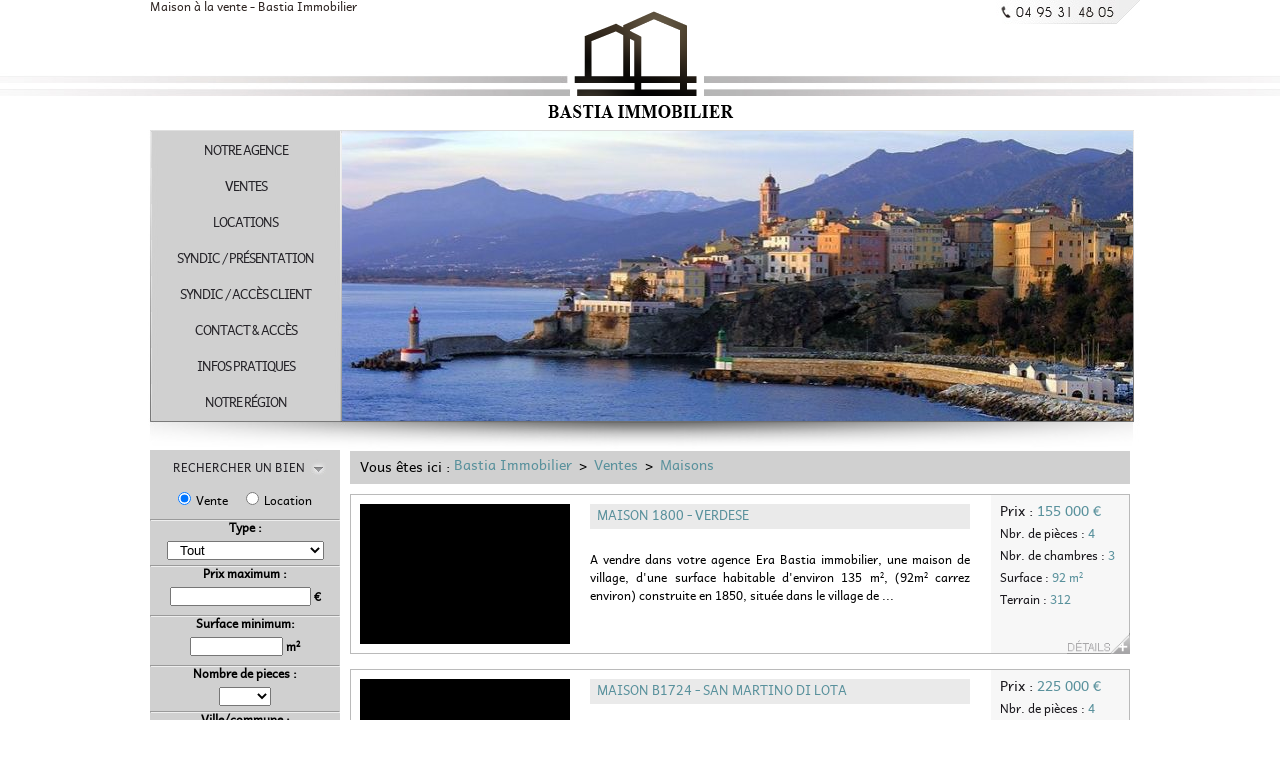

--- FILE ---
content_type: text/html; charset=UTF-8
request_url: https://bastiaimmobilier.fr/vente_maison_bastia-bien-immobilier-bastia-immobilier-10-fr.html
body_size: 7015
content:
<!DOCTYPE html PUBLIC "-//W3C//DTD XHTML 1.0 Transitional//EN" "http://www.w3.org/TR/xhtml1/DTD/xhtml1-transitional.dtd">
<html xmlns="http://www.w3.org/1999/xhtml">
<head>
    <meta http-equiv="Content-Type" content="text/html; charset=UTF8" />
    <title>Ventes Maison Bastia Immobilier </title>
    <meta name="Description" content=""/>
    <meta name="Keywords" content="agence immobilier bastia , agence immobiliere bastia , location appartements bastia , vente appartements bastia , programme immobilier bastia , info immobilier bastia , transaction immobiliere bastia , location bureaux bastia , location commerces bastia , vente terrains bastia , agence immobilier corse , agene immobilier haute corse , agence immobiliere corse , agence immobiliere haute corse , vente maison bastia , vente maison haute corse , vente maison region bastiaise "/>
    <meta name="Content-language" content="fr" />
    <meta name="rating" content="General"/>
    <meta name="distribution" content="Global"/>
    <meta name="robots" content="INDEX,FOLLOW,ALL"/>
    <meta name="revisit-after" content="1 Day"/>
    <meta name="author" content="www.e-corses.com" />
    <meta name="category" content="Agence Immobliere"/> 
    <link href="css/new_style.css" rel="stylesheet" type="text/css" />
    <meta name="viewport" content="width=device-width, initial-scale=1.0, maximum-scale=1.0" />
    
</head>

<body>
	
    <h1>Maison à la vente - Bastia Immobilier </h1>
    
	<div id="contenu_top">
        <div id="top">
            <div id="haut">
                <div id="menu_mobile" class="toggle-menu menu-left push-body">
                	MENU
                    <div></div>
                    <div></div>
                    <div></div>
                </div>
                <div id="tel"><img src="images/tel.jpg" alt="Maison à la vente - Bastia Immobilier " title="Agence immobiliere Bastia" /></a></div>
                <div id="logo"><a href="./" title="Agence immobiliere bastia"><img src="images/logo.png" alt="Logo Bastia Immobilier" title="Agence immobilière Bastia" /></a></div>
            </div>    
        </div>
    </div>
    
    <div id="conteneur">
		<div id="flash">
        	<div id="menu">
            	<ul id="ul_menu2"><li><a  href='./' title="Votre agence immobiliere à Bastia - Bastia Immobilier" >Notre Agence</a></li><li><a id='mrub-2' href='#'>Ventes</a><ul class='ss_menu'><li class='li_ssmenu'><a href='vente_appartement_bastia-bien-immobilier-bastia-immobilier-9-fr.html' title="Ventes Appartements  Bastia immobilier">Appartements</a></li><li class='li_ssmenu'><a href='vente_maison_bastia-bien-immobilier-bastia-immobilier-10-fr.html' title="Ventes Maison Bastia Immobilier ">Maisons</a></li><li class='li_ssmenu'><a href='vente_local_bastia-bien-immobilier-bastia-immobilier-13-fr.html' title="Vente Local Bastia immobilier ">Locaux</a></li><li class='li_ssmenu'><a href='vente_droit-au-bail_bastia-bien-immobilier-bastia-immobilier-14-fr.html' title="Vente  Droit au bail  Bastia Immobilier">Droits au bail</a></li><li class='li_ssmenu'><a href='vente_fonds-de-commerce_bastia-bien-immobilier-bastia-immobilier-15-fr.html' title="Vente Fond de Commerce Bastia Immobilier ">Fonds De Commerce</a></li></ul></li><li><a id='mrub-3' href='#'>Locations</a><ul class='ss_menu'><li class='li_ssmenu'><a href='location_appartement_bastia-bien-immobilier-bastia-immobilier-16-fr.html' title="Location Appartement Bastia Immobilier ">Appartements</a></li><li class='li_ssmenu'><a href='location_maison_bastia-bien-immobilier-bastia-immobilier-17-fr.html' title="Location Maison Bastia Immobilier">Maisons</a></li><li class='li_ssmenu'><a href='location_local_bastia-bien-immobilier-bastia-immobilier-18-fr.html' title="Location Locals Bastia Immobilier">Locaux</a></li><li class='li_ssmenu'><a href='location_droit-au-bail_bastia-bien-immobilier-bastia-immobilier-19-fr.html' title="Location Droit au bail  Bastia Immobilier">Droits au bail</a></li><li class='li_ssmenu'><a href='location_fonds-de-commerce_bastia-bien-immobilier-bastia-immobilier-20-fr.html' title="Location Fond de Commerce Bastia Immobilier">Fonds de commerce</a></li></ul></li><li><a  href='gestion-syndic-bastia-5-fr.html' title="Syndic Bastia Immobilier " >Syndic / Présentation</a></li><li><a  href='https://www.moncompte.immo/login?client=IMMOBIB930705&societe=S1' target='_blank' >Syndic / Accès Client</a></li><li><a  href='bastia-immobilier-agence-immobliere-contact-acces-bastia-corse-6-fr.html' title="Contacter et trouver notre agence immobiliere Bastia Immobilier" >Contact & Accès</a></li><li><a  href='infos-immobiliere-bastia-immobilier-bastia-8-fr.html' title="Infos Pratiques Bastia Immobilier " >Infos pratiques</a></li><li><a  href='bastia-7-fr.html' title="Bastia et sa région" >Notre région</a></li></ul>
            </div>
			<div id='loading'><img src="images/logo.png" alt="Maison à la vente - Bastia Immobilier " /><br /><img src="images/loader.gif" alt="Maison à la vente - Bastia Immobilier " /></div>
	<div id="diapo1">
	<img src="photo/diapo1/1/notre_agence_bastia_immobilier_agence_immobliere_20120402165213_791x290x80.jpg" alt="Maison à la vente - Bastia Immobilier " class="img_flash" width="791" style="width:791px" id="imag_flash1" /><img src="photo/diapo1/1/notre_agence_bastia_immobilier_agence_immobliere_20120402165233_791x290x80.jpg" alt="Maison à la vente - Bastia Immobilier " class="img_flash" width="791" style="width:791px" id="imag_flash1" />
	</div>
			</div>
        <div id="texte">
            <div id="partie_gauche">
            	<div id="recherche"><a style="color:inherit; text-decoration:none" href="javascript:moteur()">Rechercher un Bien&nbsp;&nbsp;</a></div>
                <div id="moteur">
                	<form action="#" method="post" title="Moteur de recherche">
	
    <div>
        <input type="radio" name="etat" id="etat_vente" value="vente"  style="margin-right:5px; margin-bottom:-5px" checked="checked"  /><label for="etat_vente" style="margin-right:15px">Vente</label>
        <input type="radio" name="etat" id="etat_location" value="location" style="margin-right:5px; margin-bottom:-5px" /><label for="etat_location">Location</label>
        <hr />
    </div>

	<div>
        <label for="type"><strong>Type :</strong></label><br />
        <select name="type" id="type">
            <option value="">&nbsp; Tout &nbsp;</option>
            <option value="appartement">&nbsp; Appartement &nbsp;</option>
            <option value="maison">&nbsp; Maison &nbsp;</option>
            <option value="terrain">&nbsp; Terrain &nbsp;</option>
            <option value="fonds de commerce">&nbsp; Fonds de commerce &nbsp;</option>
            <option value="droit au bail">&nbsp; Droit au bail &nbsp;</option>
            <option value="local">&nbsp; Local &nbsp;</option>
            <option value="box">&nbsp; Box/Garage &nbsp;</option>
            <option value="bureaux">&nbsp; Bureaux &nbsp;</option>
    	</select>
        <hr />
	</div>
	
    <div>
        <label for="prix_max"><strong>Prix maximum :</strong></label><br />
        <input type="text" name="prix_max" id="prix_max" size="16" /> <strong>&euro;</strong><hr />
    </div>    
	
    <div>
        <label for="surface_min"><strong>Surface minimum:</strong></label><br />
        <input type="text" name="surface_min" id="surface_min" size="10" /> <strong>m&sup2;</strong><hr />
	</div>
	
    <div>
        <label for="nb_piece"><strong>Nombre de pieces :</strong></label><br />
        <select name="nb_piece" id="nb_piece">
            <option value="">&nbsp; &nbsp;</option>
            <option value="1">&nbsp; 1 &nbsp;</option>
            <option value="2">&nbsp; 2 &nbsp;</option>
            <option value="3">&nbsp; 3 &nbsp;</option>
            <option value="4">&nbsp; 4 &nbsp;</option>
            <option value="5">&nbsp; 5 &nbsp;</option>
            <option value="6">&nbsp; 6 &nbsp;</option>
            <option value="7">&nbsp; 7 &nbsp;</option>
            <option value="8">&nbsp; 8 &nbsp;</option>
            <option value="9">&nbsp; 9 &nbsp;</option>
            <option value="10">&nbsp; 10 &nbsp;</option>
                    </select><hr />
    </div>
    
    <div>
        <label for="lieu"><strong>Ville/commune :</strong></label><br />
        <select  name="lieu" id="lieu">
        	<option value="">&nbsp; Tout &nbsp;</option>
            <option value="BASTIA">&nbsp; BASTIA &nbsp;</option><option value="BIGUGLIA">&nbsp; BIGUGLIA &nbsp;</option><option value="BORGO">&nbsp; BORGO &nbsp;</option><option value="ERBALUNGA">&nbsp; ERBALUNGA &nbsp;</option><option value="LUCCIANA">&nbsp; LUCCIANA &nbsp;</option><option value="SAN MARTINO DI LOTA">&nbsp; SAN MARTINO DI LOTA &nbsp;</option><option value="VILLE DI PIETRABUGNO">&nbsp; VILLE DI PIETRABUGNO &nbsp;</option>        </select>
        <hr />
	</div>
    
 	<div style="padding:5px 0px;">
    	<input type="button" value="  Valider  " onclick="rechercher()" style="cursor:pointer" title="Rechercher" />
    </div><hr />
</form>
<div style="background:#231f20">
<img src="images/era.png" alt="era immobilier bastia" />
</div>
                </div>
            </div>
            <div id="partie_droite" class="sansnouveaute">
            						<div id="filariane">
						Vous êtes ici : <a href="./" title="Agence Immobilière Bastia">Bastia Immobilier</a>&nbsp;>&nbsp;<a title='Ventes Immobilieres - Bastia Immobilier'>Ventes</a>&nbsp;>&nbsp;<a href='vente_maison_bastia-bien-immobilier-bastia-immobilier-10.html' title='Maison à la vente - Bastia Immobilier '>Maisons</a>					</div>
					                    
				                                    <div class="liste_produit" onclick="window.open('detail-vente-maison-verdese-59370442-fr.html')">
                          <div class="photo_liste">
                                <img src="./saphir/photo/59370442/vente-maison-verdese-1-59370442_448x299x75.jpg" title="vente-Maison-VERDESE" alt="vente-Maison-VERDESE" border='0' />                          </div>
                          <div class="desc_bien">
                              <h3><a href="detail-vente-maison-verdese-59370442-fr.html">Maison 1800 - VERDESE </a></h3>
                              <p><br />A vendre dans votre agence Era Bastia immobilier, une maison de village, d'une surface habitable d'environ 135 m², (92m² carrez environ) construite en 1850, située dans le village de ...</p>
                           </div><!-- fin desc bien --> 
                                 
                           <div class="texte_liste">
                                                            <p style="font-size:14px"><span>Prix : </span>155 000 &euro;</p>
                              <p><span>Nbr. de pièces : </span>4</p>                              <p><span>Nbr. de chambres : </span>3</p>                              <p><span>Surface : </span>92 m²</p>                              <p><span>Terrain : </span>312</p>                          </div><!-- fin texte_liste --> 
                          
                          <div style="clear:both"></div>
                          
                          <div class="detail_produit">
                          	<img src="images/bouton_detail.png" alt="Maison VERDESE" border="0" height="21" />
                          </div>
                      </div><!-- fin liste produit -->
                                          <div class="liste_produit" onclick="window.open('detail-vente-maison-san-martino-di-lota-58271389-fr.html')">
                          <div class="photo_liste">
                                <img src="./saphir/photo/58271389/vente-maison-san-martino-di-lota-1-58271389_448x299x75.jpg" title="vente-Maison-SAN MARTINO DI LOTA" alt="vente-Maison-SAN MARTINO DI LOTA" border='0' />                          </div>
                          <div class="desc_bien">
                              <h3><a href="detail-vente-maison-san-martino-di-lota-58271389-fr.html">Maison B1724 - SAN MARTINO DI LOTA </a></h3>
                              <p><br />A vendre uniquement dans votre agence ERA Immobilier Bastia : <br /><br />Maison en pierres située à San Martino, au coeur d'un magnifique hameau, avec vue mer, à seulement ...</p>
                           </div><!-- fin desc bien --> 
                                 
                           <div class="texte_liste">
                                                            <p style="font-size:14px"><span>Prix : </span>225 000 &euro;</p>
                              <p><span>Nbr. de pièces : </span>4</p>                              <p><span>Nbr. de chambres : </span>2</p>                              <p><span>Surface : </span>62 m²</p>                                                        </div><!-- fin texte_liste --> 
                          
                          <div style="clear:both"></div>
                          
                          <div class="detail_produit">
                          	<img src="images/bouton_detail.png" alt="Maison SAN MARTINO DI LOTA" border="0" height="21" />
                          </div>
                      </div><!-- fin liste produit -->
                                          <div class="liste_produit" onclick="window.open('detail-vente-maison-sisco-53498219-fr.html')">
                          <div class="photo_liste">
                                <img src="./saphir/photo/53498219/vente-maison-sisco-1-53498219_448x299x75.jpg" title="vente-Maison-SISCO" alt="vente-Maison-SISCO" border='0' />                          </div>
                          <div class="desc_bien">
                              <h3><a href="detail-vente-maison-sisco-53498219-fr.html">Maison 1815 - SISCO </a></h3>
                              <p><br />A vendre uniquement dans votre agence Era Immobilier Bastia :<br /><br />Située à Sisco à quelques pas de la marine une maison hors d'eau avec rez-de-chaussée uniquement construit à ...</p>
                           </div><!-- fin desc bien --> 
                                 
                           <div class="texte_liste">
                                                            <p style="font-size:14px"><span>Prix : </span>272 000 &euro;</p>
                              <p><span>Nbr. de pièces : </span>5</p>                              <p><span>Nbr. de chambres : </span>4</p>                              <p><span>Surface : </span>208 m²</p>                              <p><span>Terrain : </span>2073</p>                          </div><!-- fin texte_liste --> 
                          
                          <div style="clear:both"></div>
                          
                          <div class="detail_produit">
                          	<img src="images/bouton_detail.png" alt="Maison SISCO" border="0" height="21" />
                          </div>
                      </div><!-- fin liste produit -->
                                          <div class="liste_produit" onclick="window.open('detail-vente-maison-nonza-44544186-fr.html')">
                          <div class="photo_liste">
                                <img src="./saphir/photo/44544186/vente-maison-nonza-1-44544186_448x299x75.jpg" title="vente-Maison-NONZA" alt="vente-Maison-NONZA" border='0' />                          </div>
                          <div class="desc_bien">
                              <h3><a href="detail-vente-maison-nonza-44544186-fr.html">Maison 1769 - NONZA </a></h3>
                              <p><br />A vendre uniquement dans votre agence ERA Immobilier Bastia :<br /><br />Située à Nonza, site classé, est un haut lieu de visite en Corse, répertorié dans le guide des ...</p>
                           </div><!-- fin desc bien --> 
                                 
                           <div class="texte_liste">
                                                            <p style="font-size:14px"><span>Prix : </span>317 000 &euro;</p>
                              <p><span>Nbr. de pièces : </span>5</p>                              <p><span>Nbr. de chambres : </span>4</p>                              <p><span>Surface : </span>90 m²</p>                                                        </div><!-- fin texte_liste --> 
                          
                          <div style="clear:both"></div>
                          
                          <div class="detail_produit">
                          	<img src="images/bouton_detail.png" alt="Maison NONZA" border="0" height="21" />
                          </div>
                      </div><!-- fin liste produit -->
                                          <div class="liste_produit" onclick="window.open('detail-vente-maison-bastia-59811465-fr.html')">
                          <div class="photo_liste">
                                <img src="./saphir/photo/59811465/vente-maison-bastia-1-59811465_448x299x75.jpg" title="vente-Maison-BASTIA" alt="vente-Maison-BASTIA" border='0' />                          </div>
                          <div class="desc_bien">
                              <h3><a href="detail-vente-maison-bastia-59811465-fr.html">Maison 1795 - BASTIA </a></h3>
                              <p><br />A vendre uniquement dans votre agence ERA Immobilier Bastia : <br /><br />Bien rare à la vente, cette maison située sur Bastia sud, avec terrasse, jardin, à quelques pas ...</p>
                           </div><!-- fin desc bien --> 
                                 
                           <div class="texte_liste">
                                                            <p style="font-size:14px"><span>Prix : </span>340 000 &euro;</p>
                              <p><span>Nbr. de pièces : </span>5</p>                              <p><span>Nbr. de chambres : </span>3</p>                              <p><span>Surface : </span>108 m²</p>                              <p><span>Terrain : </span>264</p>                          </div><!-- fin texte_liste --> 
                          
                          <div style="clear:both"></div>
                          
                          <div class="detail_produit">
                          	<img src="images/bouton_detail.png" alt="Maison BASTIA" border="0" height="21" />
                          </div>
                      </div><!-- fin liste produit -->
                                          <div class="liste_produit" onclick="window.open('detail-vente-maison-bastia-59193909-fr.html')">
                          <div class="photo_liste">
                                <img src="./saphir/photo/59193909/vente-maison-bastia-1-59193909_448x299x75.jpg" title="vente-Maison-BASTIA" alt="vente-Maison-BASTIA" border='0' />                          </div>
                          <div class="desc_bien">
                              <h3><a href="detail-vente-maison-bastia-59193909-fr.html">Maison 3760 - BASTIA </a></h3>
                              <p><br />Votre Agence Era Immobilier Bastia vous propose en exclusivité un ensemble de deux maisons individuelles de plain-pied de type T2Bis et T3Bis d'un total de 125m²  implantées sur ...</p>
                           </div><!-- fin desc bien --> 
                                 
                           <div class="texte_liste">
                                                            <p style="font-size:14px"><span>Prix : </span>390 000 &euro;</p>
                              <p><span>Nbr. de pièces : </span>7</p>                              <p><span>Nbr. de chambres : </span>4</p>                              <p><span>Surface : </span>127 m²</p>                              <p><span>Terrain : </span>810</p>                          </div><!-- fin texte_liste --> 
                          
                          <div style="clear:both"></div>
                          
                          <div class="detail_produit">
                          	<img src="images/bouton_detail.png" alt="Maison BASTIA" border="0" height="21" />
                          </div>
                      </div><!-- fin liste produit -->
                                          <div class="liste_produit" onclick="window.open('detail-vente-maison-san-martino-di-lota-59436640-fr.html')">
                          <div class="photo_liste">
                                <img src="./saphir/photo/59436640/vente-maison-san-martino-di-lota-1-59436640_448x299x75.jpg" title="vente-Maison-SAN MARTINO DI LOTA" alt="vente-Maison-SAN MARTINO DI LOTA" border='0' />                          </div>
                          <div class="desc_bien">
                              <h3><a href="detail-vente-maison-san-martino-di-lota-59436640-fr.html">Maison 3808 - SAN MARTINO DI LOTA </a></h3>
                              <p><br />A vendre uniquement dans votre agence ERA immobilier Bastia : <br /><br />Une bâtisse à rénover de 217 m2 avec vue mer situé à Miomo sur la commune de ...</p>
                           </div><!-- fin desc bien --> 
                                 
                           <div class="texte_liste">
                                                            <p style="font-size:14px"><span>Prix : </span>409 000 &euro;</p>
                              <p><span>Nbr. de pièces : </span>8</p>                              <p><span>Nbr. de chambres : </span>5</p>                              <p><span>Surface : </span>217 m²</p>                              <p><span>Terrain : </span>2235</p>                          </div><!-- fin texte_liste --> 
                          
                          <div style="clear:both"></div>
                          
                          <div class="detail_produit">
                          	<img src="images/bouton_detail.png" alt="Maison SAN MARTINO DI LOTA" border="0" height="21" />
                          </div>
                      </div><!-- fin liste produit -->
                                          <div class="liste_produit" onclick="window.open('detail-vente-maison-brando-59035397-fr.html')">
                          <div class="photo_liste">
                                <img src="./saphir/photo/59035397/vente-maison-brando-1-59035397_448x299x75.jpg" title="vente-Maison-BRANDO" alt="vente-Maison-BRANDO" border='0' />                          </div>
                          <div class="desc_bien">
                              <h3><a href="detail-vente-maison-brando-59035397-fr.html">Maison 3736 - BRANDO </a></h3>
                              <p><br />Votre Agence Era Immobilier Bastia vous propose en exclusivité  cette maison de type T4 de 101m²  avec terrain arboré située sur la commune de Brando plus précisément ...</p>
                           </div><!-- fin desc bien --> 
                                 
                           <div class="texte_liste">
                                                            <p style="font-size:14px"><span>Prix : </span>440 000 &euro;</p>
                              <p><span>Nbr. de pièces : </span>4</p>                              <p><span>Nbr. de chambres : </span>3</p>                              <p><span>Surface : </span>101.80 m²</p>                              <p><span>Terrain : </span>837</p>                          </div><!-- fin texte_liste --> 
                          
                          <div style="clear:both"></div>
                          
                          <div class="detail_produit">
                          	<img src="images/bouton_detail.png" alt="Maison BRANDO" border="0" height="21" />
                          </div>
                      </div><!-- fin liste produit -->
                                          <div class="liste_produit" onclick="window.open('detail-vente-maison-pino-58798853-fr.html')">
                          <div class="photo_liste">
                                <img src="./saphir/photo/58798853/vente-maison-pino-1-58798853_448x299x75.jpg" title="vente-Maison-PINO" alt="vente-Maison-PINO" border='0' />                          </div>
                          <div class="desc_bien">
                              <h3><a href="detail-vente-maison-pino-58798853-fr.html">Maison 1766 - PINO </a></h3>
                              <p><br />A vendre dans votre agence Era Bastia Immobilier :<br /><br />Située sur la commune de Pino ( Cap Corse ), maison sur deux niveaux de 183 m2 habitable édifiée ...</p>
                           </div><!-- fin desc bien --> 
                                 
                           <div class="texte_liste">
                                                            <p style="font-size:14px"><span>Prix : </span>450 000 &euro;</p>
                              <p><span>Nbr. de pièces : </span>5</p>                              <p><span>Nbr. de chambres : </span>4</p>                              <p><span>Surface : </span>183 m²</p>                              <p><span>Terrain : </span>443</p>                          </div><!-- fin texte_liste --> 
                          
                          <div style="clear:both"></div>
                          
                          <div class="detail_produit">
                          	<img src="images/bouton_detail.png" alt="Maison PINO" border="0" height="21" />
                          </div>
                      </div><!-- fin liste produit -->
                                          <div class="liste_produit" onclick="window.open('detail-vente-maison-brando-58738889-fr.html')">
                          <div class="photo_liste">
                                <img src="./saphir/photo/58738889/vente-maison-brando-1-58738889_448x299x75.jpg" title="vente-Maison-BRANDO" alt="vente-Maison-BRANDO" border='0' />                          </div>
                          <div class="desc_bien">
                              <h3><a href="detail-vente-maison-brando-58738889-fr.html">Maison 3694 - BRANDO </a></h3>
                              <p><br />En Vente dans votre Agence ERA BASTIA IMMOBILIER<br /><br />A quelques minutes et sur les hauteurs du magnifique village d'Erbalunga,<br />Une Jolie Propriété sur une parcelle de 1240m2, offrant ...</p>
                           </div><!-- fin desc bien --> 
                                 
                           <div class="texte_liste">
                                                            <p style="font-size:14px"><span>Prix : </span>680 000 &euro;</p>
                              <p><span>Nbr. de pièces : </span>4</p>                              <p><span>Nbr. de chambres : </span>3</p>                              <p><span>Surface : </span>175 m²</p>                              <p><span>Terrain : </span>1240</p>                          </div><!-- fin texte_liste --> 
                          
                          <div style="clear:both"></div>
                          
                          <div class="detail_produit">
                          	<img src="images/bouton_detail.png" alt="Maison BRANDO" border="0" height="21" />
                          </div>
                      </div><!-- fin liste produit -->
                                          <div class="liste_produit" onclick="window.open('detail-vente-maison-bastia-58335589-fr.html')">
                          <div class="photo_liste">
                                <img src="./saphir/photo/58335589/vente-maison-bastia-1-58335589_448x299x75.jpg" title="vente-Maison-BASTIA" alt="vente-Maison-BASTIA" border='0' />                          </div>
                          <div class="desc_bien">
                              <h3><a href="detail-vente-maison-bastia-58335589-fr.html">Maison 1730 - BASTIA </a></h3>
                              <p><br />A vendre dans votre agence ERA IMMOBILIER Bastia :<br /><br />Une propriété située à Cardo sur la commune de Bastia à moins de 10 minutes du centre ville édifiée ...</p>
                           </div><!-- fin desc bien --> 
                                 
                           <div class="texte_liste">
                                                            <p style="font-size:14px"><span>Prix : </span>750 000 &euro;</p>
                              <p><span>Nbr. de pièces : </span>4</p>                              <p><span>Nbr. de chambres : </span>3</p>                              <p><span>Surface : </span>165 m²</p>                              <p><span>Terrain : </span>4500</p>                          </div><!-- fin texte_liste --> 
                          
                          <div style="clear:both"></div>
                          
                          <div class="detail_produit">
                          	<img src="images/bouton_detail.png" alt="Maison BASTIA" border="0" height="21" />
                          </div>
                      </div><!-- fin liste produit -->
                                          <div class="liste_produit" onclick="window.open('detail-vente-maison-oletta-52906142-fr.html')">
                          <div class="photo_liste">
                                <img src="./saphir/photo/52906142/vente-maison-oletta-1-52906142_448x299x75.jpg" title="vente-Maison-OLETTA" alt="vente-Maison-OLETTA" border='0' />                          </div>
                          <div class="desc_bien">
                              <h3><a href="detail-vente-maison-oletta-52906142-fr.html">Maison 1183 - OLETTA </a></h3>
                              <p><br />A vendre dans votre agence Era Immobilier Bastia :<br /><br />A SAISIR en HAUTE-CORSE<br />Belle propriété de 1254 m2 située sur la plaine d'Oletta, à 5 min de Saint-Florent ...</p>
                           </div><!-- fin desc bien --> 
                                 
                           <div class="texte_liste">
                                                            <p style="font-size:14px"><span>Prix : </span>780 000 &euro;</p>
                              <p><span>Nbr. de pièces : </span>10</p>                              <p><span>Nbr. de chambres : </span>8</p>                              <p><span>Surface : </span>242.76 m²</p>                              <p><span>Terrain : </span>1254</p>                          </div><!-- fin texte_liste --> 
                          
                          <div style="clear:both"></div>
                          
                          <div class="detail_produit">
                          	<img src="images/bouton_detail.png" alt="Maison OLETTA" border="0" height="21" />
                          </div>
                      </div><!-- fin liste produit -->
                                          <div class="liste_produit" onclick="window.open('detail-vente-maison-centuri-56414755-fr.html')">
                          <div class="photo_liste">
                                <img src="./saphir/photo/56414755/vente-maison-centuri-1-56414755_448x299x75.jpg" title="vente-Maison-CENTURI" alt="vente-Maison-CENTURI" border='0' />                          </div>
                          <div class="desc_bien">
                              <h3><a href="detail-vente-maison-centuri-56414755-fr.html">Maison 1813 - CENTURI </a></h3>
                              <p><br />A vendre dans votre agence Era Immobilier Bastia :<br /><br />Propriété d'environ 147 m² habitable sur un terrain de 5825m², située à Centuri dans le hameau de cannelle surplombant ...</p>
                           </div><!-- fin desc bien --> 
                                 
                           <div class="texte_liste">
                                                            <p style="font-size:14px"><span>Prix : </span>890 000 &euro;</p>
                              <p><span>Nbr. de pièces : </span>4</p>                              <p><span>Nbr. de chambres : </span>3</p>                              <p><span>Surface : </span>147 m²</p>                              <p><span>Terrain : </span>5825</p>                          </div><!-- fin texte_liste --> 
                          
                          <div style="clear:both"></div>
                          
                          <div class="detail_produit">
                          	<img src="images/bouton_detail.png" alt="Maison CENTURI" border="0" height="21" />
                          </div>
                      </div><!-- fin liste produit -->
                                      <div style="clear:both; height:1px"></div>
            </div><!-- fin partie droite -->
        </div><!-- fin texte -->
        <div style="clear:both; height:5px"></div>
    </div><!-- fin conteneur -->

	<div id="bas">
     	<div id="footer">
    <div id="contact">
        Era Immobilier Bastia pour la vente et la location :<span>4 Rue Gabriel Péri 20200 Bastia</span><span> - Tel. 04 95 31 48 05 - Email : immocentre@erafrance.com</span>        <br />
        Bastia Immobilier pour le syndic  : <span>45 Boulevard Paoli, 20200 Bastia</span><span> - Tel : 04 95 32 77 48</span> - Email : contact@bastiaimmobilier.fr<br />
        <br />R&eacute;alisation &nbsp;&nbsp;[ <a href="http://www.leseditionscorses.com/" target="_blank">Les &Eacute;ditions Corses</a> ] - [ <a target="_blank" href="mention.php">Mentions l&eacute;gales</a> ] - [ <a href="plan-du-site.html">Plan du site</a> ]
    </div>
</div>    </div>
    
    <div class="menuResponsive cbp-spmenu cbp-spmenu-vertical cbp-spmenu-left"><ul></ul></div>
    

<script type="text/javascript">
var gaJsHost = (("https:" == document.location.protocol) ? "https://ssl." : "http://www.");
document.write(unescape("%3Cscript src='" + gaJsHost + "google-analytics.com/ga.js' type='text/javascript'%3E%3C/script%3E"));
</script>
<script type="text/javascript">
var pageTracker = _gat._getTracker("UA-28792835-7");
pageTracker._initData();
pageTracker._trackPageview();
</script>
</body>
<script type="text/javascript" src="https://ajax.googleapis.com/ajax/libs/jquery/1.8/jquery.min.js"></script>
<script type="text/javascript" src="//ajax.googleapis.com/ajax/libs/jqueryui/1.11.1/jquery-ui.min.js"></script>
<script type="text/javascript" src="js/jquery.fancybox.pack.js?v=2.1.5"></script>
<script type="text/javascript" src="js/superfish.js"></script>
<script type="text/javascript" src="js/jPushMenu.js"></script>
<script type="text/javascript" src="js/cycle2.js"></script>
<script type="text/javascript" src="include/new_anim.js"></script>

<form action="#" id="form_client" name="form_client" method="post" style="display:none"  title="Demande d'informations par mail">
<table width="300px" cellspacing="0" cellpadding="0">
	<tr>
        <td><label for="hebergement"><strong>Objet de votre demande : </strong></label></td>
    </tr>
    <tr>
        <td>
            <select name="hebergement" id="hebergement" style="width:280px">
                <option value="renseignements">&nbsp; Renseignements &nbsp;</option>
                <option value="acheter un bien">&nbsp; Acheter un bien &nbsp;</option>
                <option value="vendre un bien">&nbsp; Vendre un bien &nbsp;</option>
                <option value="louer un bien">&nbsp; Louer un bien &nbsp;</option>
                <option value="louer mon bien">&nbsp; Louer mon bien &nbsp;</option>
                <optgroup label="Biens">
                                                <option value="bien-39054268">&nbsp; location Appartement - Ref : 1005 &nbsp;</option>
        
                                                <option value="bien-54491245">&nbsp; location Appartement - Ref : L1602 &nbsp;</option>
        
                                                <option value="bien-59792942">&nbsp; location Maison - Ref : 3856 &nbsp;</option>
        
                                                <option value="bien-59502974">&nbsp; vente Appartement - Ref : 3820 &nbsp;</option>
        
                                                <option value="bien-59321919">&nbsp; vente Appartement - Ref : 3781 &nbsp;</option>
        
                                                <option value="bien-59321928">&nbsp; vente Appartement - Ref : 3782 &nbsp;</option>
        
                                                <option value="bien-59103209">&nbsp; vente Appartement - Ref : 3745 &nbsp;</option>
        
                                                <option value="bien-59450930">&nbsp; vente Appartement - Ref : B1794 &nbsp;</option>
        
                                                <option value="bien-59702260">&nbsp; vente Appartement - Ref : 3846 &nbsp;</option>
        
                                                <option value="bien-58107311">&nbsp; vente Appartement - Ref : 3625 &nbsp;</option>
        
                                                <option value="bien-59607985">&nbsp; vente Appartement - Ref : B1805 &nbsp;</option>
        
                                                <option value="bien-57379733">&nbsp; vente Appartement - Ref : 3585 &nbsp;</option>
        
                                                <option value="bien-58591766">&nbsp; vente Appartement - Ref : B1745 &nbsp;</option>
        
                                                <option value="bien-11392114">&nbsp; vente Appartement - Ref : 1079 &nbsp;</option>
        
                                                <option value="bien-58138622">&nbsp; vente Appartement - Ref : B1712 &nbsp;</option>
        
                                                <option value="bien-59321978">&nbsp; vente Appartement - Ref : 3784 &nbsp;</option>
        
                                                <option value="bien-58209663">&nbsp; vente Appartement - Ref : B1714 &nbsp;</option>
        
                                                <option value="bien-59202674">&nbsp; vente Appartement - Ref : 1772 &nbsp;</option>
        
                                                <option value="bien-59794972">&nbsp; vente Appartement - Ref : B1820 &nbsp;</option>
        
                                                <option value="bien-58623954">&nbsp; vente Appartement - Ref : 1755 &nbsp;</option>
        
                                                <option value="bien-56308177">&nbsp; vente Appartement - Ref : B1673 &nbsp;</option>
        
                                                <option value="bien-59200366">&nbsp; vente Appartement - Ref : 1770 &nbsp;</option>
        
                                                <option value="bien-59267261">&nbsp; vente Appartement - Ref : 1788 &nbsp;</option>
        
                                                <option value="bien-59146596">&nbsp; vente Appartement - Ref : 1783 &nbsp;</option>
        
                                                <option value="bien-56515056">&nbsp; vente Appartement - Ref : 1689 &nbsp;</option>
        
                                                <option value="bien-52324903">&nbsp; vente Appartement - Ref : B1809 &nbsp;</option>
        
                                                <option value="bien-58344351">&nbsp; vente Appartement - Ref : 1728 &nbsp;</option>
        
                                                <option value="bien-16031320">&nbsp; vente Appartement - Ref : B-1701 &nbsp;</option>
        
                                                <option value="bien-58410012">&nbsp; vente Appartement - Ref : B1742 &nbsp;</option>
        
                                                <option value="bien-58330016">&nbsp; vente Appartement - Ref : B-1731 &nbsp;</option>
        
                                                <option value="bien-58635028">&nbsp; vente Local commercial - Ref : BL-3688 &nbsp;</option>
        
                                                <option value="bien-59647943">&nbsp; vente Local commercial - Ref : B1801 &nbsp;</option>
        
                                                <option value="bien-59707414">&nbsp; vente Local commercial - Ref : 3847 &nbsp;</option>
        
                                                <option value="bien-59775741">&nbsp; vente Local commercial - Ref : 1819 &nbsp;</option>
        
                                                <option value="bien-16133434">&nbsp; vente Local commercial - Ref : PM-3940 &nbsp;</option>
        
                                                <option value="bien-49550697">&nbsp; vente Local commercial - Ref : 1145 &nbsp;</option>
        
                                                <option value="bien-59370442">&nbsp; vente Maison - Ref : 1800 &nbsp;</option>
        
                                                <option value="bien-58271389">&nbsp; vente Maison - Ref : B1724 &nbsp;</option>
        
                                                <option value="bien-53498219">&nbsp; vente Maison - Ref : 1815 &nbsp;</option>
        
                                                <option value="bien-44544186">&nbsp; vente Maison - Ref : 1769 &nbsp;</option>
        
                                                <option value="bien-59811465">&nbsp; vente Maison - Ref : 1795 &nbsp;</option>
        
                                                <option value="bien-59193909">&nbsp; vente Maison - Ref : 3760 &nbsp;</option>
        
                                                <option value="bien-59436640">&nbsp; vente Maison - Ref : 3808 &nbsp;</option>
        
                                                <option value="bien-59035397">&nbsp; vente Maison - Ref : 3736 &nbsp;</option>
        
                                                <option value="bien-58798853">&nbsp; vente Maison - Ref : 1766 &nbsp;</option>
        
                                                <option value="bien-58738889">&nbsp; vente Maison - Ref : 3694 &nbsp;</option>
        
                                                <option value="bien-58335589">&nbsp; vente Maison - Ref : 1730 &nbsp;</option>
        
                                                <option value="bien-52906142">&nbsp; vente Maison - Ref : 1183 &nbsp;</option>
        
                                                <option value="bien-56414755">&nbsp; vente Maison - Ref : 1813 &nbsp;</option>
        
                                                <option value="bien-58158780">&nbsp; vente Murs - Ref : 1789 &nbsp;</option>
        
                                                <option value="bien-55065316">&nbsp; vente Parking / box - Ref : L1627 &nbsp;</option>
        
                                                <option value="bien-58321246">&nbsp; vente Terrain - Ref : 1736 &nbsp;</option>
        
                                                <option value="bien-49856913">&nbsp; vente Terrain - Ref : 792-2 &nbsp;</option>
        
                                                <option value="bien-55893234">&nbsp; vente Terrain - Ref : F1242 &nbsp;</option>
        
                                                <option value="bien-58685257">&nbsp; vente Terrain - Ref : 1758 &nbsp;</option>
        
                                                <option value="bien-58768357">&nbsp; vente Terrain - Ref : 3704 &nbsp;</option>
        
                                                <option value="bien-49517280">&nbsp; vente Terrain - Ref : 1549 &nbsp;</option>
        
                                                <option value="bien-58314980">&nbsp; vente Terrain - Ref : 1735 &nbsp;</option>
        
                                                <option value="bien-59351152">&nbsp; vente Terrain - Ref : B1790 &nbsp;</option>
        
                                                <option value="bien-59313007">&nbsp; vente neuf Appartement - Ref : 3777 &nbsp;</option>
        
                                                <option value="bien-58905037">&nbsp; vente neuf Appartement - Ref : 1729 &nbsp;</option>
        
                                                <option value="bien-58743320">&nbsp; vente neuf Appartement - Ref : RO-C02 &nbsp;</option>
        
                                                <option value="bien-58325689">&nbsp; vente neuf Appartement - Ref : 1729 &nbsp;</option>
        
                                                <option value="bien-58749921">&nbsp; vente neuf Appartement - Ref : RP-B02 &nbsp;</option>
        
                                                <option value="bien-58900818">&nbsp; vente neuf Appartement - Ref : 1729 &nbsp;</option>
        
                                                <option value="bien-58900859">&nbsp; vente neuf Appartement - Ref : 1729 &nbsp;</option>
        
                                                <option value="bien-58900901">&nbsp; vente neuf Appartement - Ref : 1729 &nbsp;</option>
        
                                                <option value="bien-58900925">&nbsp; vente neuf Appartement - Ref : 1729 &nbsp;</option>
        
                                                <option value="bien-58904617">&nbsp; vente neuf Appartement - Ref : 1729 &nbsp;</option>
        
                                                <option value="bien-59492149">&nbsp; vente neuf Appartement - Ref : 3815 &nbsp;</option>
        
                                                <option value="bien-59492162">&nbsp; vente neuf Appartement - Ref : 3816 &nbsp;</option>
        
                                                <option value="bien-58904644">&nbsp; vente neuf Appartement - Ref : 1729 &nbsp;</option>
        
                                                <option value="bien-58745255">&nbsp; vente neuf Appartement - Ref : RO-B03 &nbsp;</option>
        
                                                <option value="bien-58904699">&nbsp; vente neuf Appartement - Ref : 1729 &nbsp;</option>
        
                                                <option value="bien-58904885">&nbsp; vente neuf Appartement - Ref : 1729 &nbsp;</option>
        
                                                <option value="bien-58904751">&nbsp; vente neuf Appartement - Ref : 1729 &nbsp;</option>
        
                                                <option value="bien-58904786">&nbsp; vente neuf Appartement - Ref : 3728 &nbsp;</option>
        
                                                <option value="bien-58904825">&nbsp; vente neuf Appartement - Ref : 1729 &nbsp;</option>
        
                                                <option value="bien-58904870">&nbsp; vente neuf Appartement - Ref : 1729 &nbsp;</option>
        
                                                <option value="bien-59107745">&nbsp; vente neuf Appartement - Ref : 3747 &nbsp;</option>
        
                                                <option value="bien-59107764">&nbsp; vente neuf Appartement - Ref : 3748 &nbsp;</option>
        
                                                <option value="bien-59107807">&nbsp; vente neuf Appartement - Ref : 3750 &nbsp;</option>
        
                                                <option value="bien-59107778">&nbsp; vente neuf Appartement - Ref : 3749 &nbsp;</option>
        
                                                <option value="bien-59108052">&nbsp; vente neuf Appartement - Ref : 3751 &nbsp;</option>
        
                                    </optgroup>
            </select>
        </td>
    </tr> 
    <tr>
        <td><label for="client_civilite"><strong>Civilité :</strong></label></td>
   </tr>
   <tr>
        <td>                                                   
            <select name="client_civilite" id="client_civilite">
                <option value="M">&nbsp;M &nbsp;</option>
                <option value="Mme">&nbsp;Mme &nbsp;</option>
                <option value="Mlle">&nbsp;Mlle &nbsp;</option>
                 <option value="M et Mme">&nbsp;M et Mme &nbsp;</option>
            </select>
         </td>
    </tr>
    <tr>
        <td  ><label for="client_nom"><strong>Votre nom *: </strong></label></td>
    </tr>
    <tr>
	    <td> <input type="text" name="client_nom" id="client_nom" /></td>  
    </tr>
	<tr>
        <td  ><label for="client_mail"><strong>Email*: </strong></label></td>
    </tr>
    <tr>    
        <td><input type="text" name="client_mail" id="client_mail"  /></td>
    </tr>
    
    <tr>    
        <td  ><label for="client_tel1"><strong>Téléphone : </strong></label></td>
    </tr>
    <tr>  
        <td><input type="text" name="client_tel1" id="client_tel1"  /></td>
    </tr>
    <tr>
        <td ><label for="message"><strong>Message :</strong></label></td>
    </tr>
    <tr>  
        <td>
            <textarea name="message" id="message" style="width:280px; height:80px" cols="25" rows="5"></textarea>
        </td>
    </tr>

    <tr>
       <td  ><strong>Code de vérification : </strong></td>
    </tr>
    <tr>  
       <td id="ajax3"></td>
   </tr>
   <tr>
       <td height="35"  ><label for="captchaResult"><strong>Recopier le code *:</strong></label></td>
    </tr>
    <tr>  
       <td><input type="text" name="captchaResult" id="captchaResult" size="10" /> </td>
    </tr>
    <tr>
        <td align="right"><strong> * Champs obligatoires</strong></td>
    </tr>
</table>
<input type="hidden" id="resa_referent" value="R�f�rent Direct" />
<input type="hidden" id="client_newsletter" name="client_newsletter" value="1" />
</form></html>



--- FILE ---
content_type: text/css
request_url: https://bastiaimmobilier.fr/css/new_style.css
body_size: 3931
content:
@charset "iso-8859-1";
/* CSS Document */
@font-face {
 font-family: 'AndikaBasicRegular';
 src: url('AndBasR-webfont.eot');
 src: url('AndBasR-webfont.eot?#iefix') format('embedded-opentype'),  url('AndBasR-webfont.woff') format('woff'),  url('AndBasR-webfont.ttf') format('truetype'),  url('AndBasR-webfont.svg#AndikaBasicRegular') format('svg');
 font-weight: normal;
 font-style: normal;
}
* { margin:0; padding:0; }
img { border:0px; }
body { font-size:12px; color:#000; background:#FFF; font-family: 'AndikaBasicRegular';  -webkit-text-size-adjust:none;-ms-text-size-adjust:none; }
#contenu_top { height:130px; width:100%; }
#top { width:100%; background:url(../images/fond_top.jpg) top center no-repeat #FFF; height:130px; margin-left:-2500px; }
#haut { position:relative; width:1000px; height:130px; margin:0px auto; }

h1 { position:absolute; color:#2f2623; font-size:12px; text-align:left; font-weight:lighter; margin-left:10px; display:block; width:400px; left:50%; top:0; margin-left:-490px; }

#logo { width:1000px; height:112px; margin:0px auto; clear:both; text-align:center; }
#tel { width:144px; height:24px; float:right; margin-bottom:-15px; }
#conteneur { width:1000px; height:auto; margin:0px auto 0px auto; z-index:11; position:relative; }

#flash { width:982px; background:url(../images/fond_flash.jpg); height:290px; padding:1px 7px 29px 11px; font-size:1px; letter-spacing:-1px; }
#flash #gmap { width:791px; float:right; height:290px; position:relative; }
#flash #gmap iframe { height:290px; width:50%; display:inline-block; }
#menu { width:189px; float:left; height:288px; background:#d0d0d0; margin-right:2px; padding:1px 0px; position:relative; z-index:101; }
#diapo1 { width:791px; float:left; height:290px; overflow:hidden; display:none; }
#loading { width:791px; float:left; height:220px; overflow:hidden; text-align:center; padding-top:70px; }
#texte { width:980px; padding:0px 10px; margin:0px; text-align:justify; color:#000; font-weight:lighter; font-size:12px; clear:both; line-height:20px; }
#img_page { width:150px; margin-right:10px; float:left; }
.img_page { width:150px; margin-bottom:10px; visibility:hidden; }
#ajax { width:570px; float:left; }
#partie_gauche { width:190px; background:#d0d0d0; float:left; z-index:100; }
.fixed { position:fixed !important; top:0 !important; left:50% !important; margin-left:-490px; z-index:100;  }
#recherche { color:#252328; width:189px; text-align:center; height:36px; line-height:42px; text-transform:uppercase; background:url(../images/fond_recherche.jpg) center right no-repeat; }
#recherche a { width:189px; text-align:center; text-align:center; float:left; }
#moteur { text-align:center; display:block; clear:both; }
#moteur hr { margin-top:5px; }
#newsletter { padding:5px 0; width:189px; border-top:1px solid #000; }
#newsletter span { color:#252328; width:189px; text-align:center; height:30px; line-height:36px; text-transform:uppercase; float:left; }
#form_newsletter { float:left; background:url(../images/news_input_fond.png) no-repeat; width:120px; height:20px; line-height:20px; padding:0px 5px; color:#717071; text-align:center; margin:0px 5px; }
#partie_droite { float:right; width:780px; font-size:12px; line-height:16px; min-height:400px; }
#conteneur .sansnouveaute { margin-bottom:60px; }
#partie_droite a { text-decoration:none; color:#59919c; }
#partie_droite li { margin-left:15px; }
#partie_droite h2 { font-size:16px; text-align:left; color:#59919c; margin-bottom:5px; font-weight:lighter; text-transform:capitalize; }
#logos { text-align:left; margin-top:-50px; height:50px; line-height:50px; float:right; margin-right:15px;  }

#logos #bt_gi { background:#59919c; height:43px; background:url(../images/user.png) no-repeat 10px 9px #333; border-radius:5px; -webkit-border-radius:5px; padding:0px 20px 0px 45px; text-align:center; display:inline-block; margin-right:15px; vertical-align:top; color:#FFF; text-decoration:none; text-transform:capitalize; font-style:oblique; font-size:16px; }

#nouveaute { width:170px; float:right; margin-left:10px; margin-bottom:70px; margin-right:15px; }
.nouveaute { width:150px; border:7px solid #f3f3f3; padding:13px; text-align:center; margin-bottom:10px; font-size:11px; }
.nouveaute span { font-size:13px; }
.nouveaute img { margin-bottom:5px; }
.nouveaute h3 { background:#e8e8e8; color:#38363a; text-transform:uppercase; font-weight:lighter; font-size:12px; height:18px; line-height:22px; margin:5px 0px; }
.nouveaute h4 { color:#38363a; font-size:12px; text-transform:capitalize; font-weight:lighter; }
#bas { width:100%; background:url(../images/fond_bas.jpg) repeat-x #ececec; color:#737373; z-index:10; }
#footer { width:980px; padding:10px 0px; margin:0px auto; }
#contact { width:auto; text-align:center; font-size:15px; line-height:20px; margin-top:15px; margin-bottom:10px; }
#logo_bas { position:absolute; margin-top:-80px; }
#bas a { text-decoration:none; color:#a8a8a8; }
#bas a:hover { text-decoration:underline; }
/* ---------------------------------------------------------- INCLUDE DOCUMENT -------------------------------------------------------*/
/*------------------------------------------------------------------------------------------------------------------------------------*/

.document_page { background:url(../images/pdf.png) left 5px no-repeat #d0d0d0; text-align:justify; margin:0 10px 10px 0px; padding:10px 10px 10px 53px; min-height:38px; float:left; width:208px; font-size:11px; color:#000; }
.document_page h3 { font-size:12px; line-height:16px; font-weight:100; text-transform:capitalize; color:#000; margin:0; text-align:left; text-decoration:none; margin-bottom:5px; height:16px; }
#texte .document_page a { margin:0px; color:#000; text-decoration:none; text-transform:none; font-size:11px; text-transform:capitalize; }
#texte .document_page a:hover, .document_page:hover h3 { color:#59919c; }
/* --------------------------------------- INCLUDE ACTIVITES --------------------------------------------------*/
/*-----------------------------------------------------------------------------------------------------------*/

.partenaire { width:100%; margin:7px 0px; clear:both; }
#photo_partenaire { width:150px; float:left; margin-right:10px; }
.partenaire h4 { margin:0px; padding:0px; color:#59919c; font-weight:100; font-size:14px; text-transform:capitalize; margin-top:-10px; margin-bottom:5px; }
#texte .partenaire a { color:#59919c; text-decoration:none }
#texte .partenaire .lien { color:inherit; text-decoration:none; }
.document_partenaire { width:100%; clear:both; margin:5px 0px; }
.document_partenaire h5 { color:#c0327a; margin:0px; margin-bottom:7px; margin-top:7px; text-transform:capitalize; font-size:13px; }
.img_pdf { width:64px; margin-right:10px; float:left; margin-bottom:10px; }
.mini_photo_partenaire { height:90px; float:left; margin-right:10px; margin-bottom:5px; margin-top:5px; }
/***************************************** Produit ********************************************/
.dispo_menu { padding:5px 10px; height:22px; line-height:31px; text-align:center; margin-top:7px; background:url(../images/dispo_bg.jpg); border-left:1px solid #666; border-right:1px solid #666; display:block; float:left; }
.dispo_menu:hover { background:url(../images/dispo_bg_hover.jpg); }
.dispo_menu:hover > a { color:#333; }
#texte #partie_droite .dispo_menu a { text-decoration:none; color:#FFF; font-size:13px; font-style:normal; font-weight:bold; }
#menu li { position:relative; background:url(../images/fond_li.jpg); height:36px; line-height:44px; text-align:center; text-transform:uppercase; font-size:13px; list-style:none; }
#menu a, #menu_v a:visited { text-decoration:none; color:#252328; width:189px; text-align:center; height:36px; float:left; }
#menu li:hover { background:url(../images/fond_li_hover.jpg); }
#menu a:hover { color:#898989; }
.ss_menu { display:none; }
#menu ul li ul { position:absolute; width:190px; top:0; left:0; background:url(../images/fond_ssmenu.png); z-index:10; margin-left:190px; display:none; }
#menu ul li ul li { background:none; }

.liste_produit { width:auto; border:1px solid #bababa; height:140px; padding:9px; margin:0px auto 15px auto; cursor:pointer; -webkit-transition: all 0.4s ease; -moz-transition: all 0.4s ease; -o-transition: all 0.4s ease; transition: all 0.4s ease; }
.liste_produit:hover { background:#f7f7f7; }
.photo_liste { float:left; height:140px; width:210px; overflow:hidden; margin-right:10px; }
.photo_liste img { width:100%; display:block; }
.desc_bien { width:380px; height:140px; margin:0px 10px; float:left; margin-right:0px; text-align:justify; font-size:12px; line-height:18px; }
.desc_bien h3 { width:366px; overflow:hidden; height:25px; line-height:30px; background:#eaeaea; font-size:13px; text-transform:uppercase; color:#7b797c; padding:0px 7px; margin-bottom:7px; font-weight:lighter; }
.desc_bien a { text-decoration:none; color:inherit;  pointer-events: none; cursor:none;}
.texte_liste { width:120px; height:140px; padding:9px; margin-top:-9px; margin-right:-9px; background:#f7f7f7; float:right; font-size:12px; color:#59919c; line-height:22px }
.texte_liste span { color:#19171c; }
.detail_produit { float:right; clear:both; margin-top:-20px; margin-right:-10px; position:relative; }

.info { width:50%; float:left; padding:7px 10px 0px 10px; margin:0px; box-sizing: border-box;  -webkit-box-sizing:border-box; -moz-box-sizing:border-box; }
.info:nth-child(odd) { padding-left:0px; }
.info:nth-child(2n) { padding-right:0px; }

.info span { color:#59919c; }
#liste_photo { vertical-align:top; font-size:1px; letter-spacing:-1px; }

#liste_photo a { display:inline-block; width:25%; vertical-align:top;   box-sizing: border-box;  -o-box-sizing: border-box; -webkit-box-sizing:border-box; -moz-box-sizing:border-box;  padding:7px 10px 0px 0px; }


#liste_photo a img { width:100%; display:block; }

.bouton2 { padding:5px 10px; height:22px; line-height:31px; text-align:center; margin-top:7px; margin-right:10px; background:url(../images/dispo_bg.jpg); border-left:1px solid #666; border-right:1px solid #666; display:block; float:left; }
.bouton2:hover { background:url(../images/dispo_bg_hover.jpg); }
#texte .bouton2 a { float:left; text-decoration:none; color:#FFF; font-size:13px; font-style:normal; font-weight:bold; }
.bouton2:hover > a { color:#333; }
.img_detail { float:left; margin-right:10px; }

/* MENU MOBILE */
#menu_mobile { display:none; }
.cbp-spmenu { background: #d0d0d0  none repeat scroll 0 0; border-right: 1px solid #474747; position: fixed; box-sizing: border-box; -moz-box-sizing:border-box; -webkit-box-sizing:border-box; }
.cbp-spmenu h3 { color: #afdefa; font-size: 1.9em; padding: 20px; margin: 0; font-weight: 300; background: #0d77b6; }
.cbp-spmenu li { border-bottom: 1px solid #474747;}
.cbp-spmenu a { display: block; font-size:14px; font-weight: 300; text-decoration:none; color:#474747;}
.cbp-spmenu a:hover { color:#FFF; background: #474747  }
.cbp-spmenu a:active { background: #474747; color: #FFF; }
.cbp-spmenu li ul li { border:0px; padding-left:15px; display:block; width:auto; }
.cbp-spmenu li ul li a { font-size:12px; padding-left:10px; }
.cbp-spmenu-vertical { width: 240px; height: 100%; top: 0; z-index: 1000; overflow-y: scroll; }
.cbp-spmenu-vertical a {  padding:3px 10px; }
.cbp-spmenu-horizontal { width: 100%; height: 150px; left: 0; z-index: 1000; overflow: hidden; }
.cbp-spmenu-horizontal h3 { height: 100%; width: 20%; float: left; }
.cbp-spmenu-horizontal a { float: left; width: 20%; padding: 0.8em; border-left: 1px solid #258ecd; }
.cbp-spmenu-left { left: -240px; }
.cbp-spmenu-right { right: -240px; }
.cbp-spmenu-left.menu-open { left: 0px; }
.cbp-spmenu-right.menu-open { right: 0px; }
.cbp-spmenu-top { top: -150px; }
.cbp-spmenu-bottom { bottom: -150px; }
.cbp-spmenu-top.menu-open { top: 0px; }
.cbp-spmenu-bottom.menu-open { bottom: 0px; }
.push-body { overflow-x: hidden; position: relative; left: 0; }
.push-body-toright { left: 240px; }
.push-body-toleft { left: -240px; }
.cbp-spmenu, .push-body { -webkit-transition: all 0.3s ease; -moz-transition: all 0.3s ease; transition: all 0.3s ease; }
.cbp-spmenu .ss_menu { display:block !important; visibility:visible !important; }
@media screen and (max-width: 55.1875em)
{
 .cbp-spmenu-horizontal { font-size: 75%; height: 110px;}
 .cbp-spmenu-top { top: -110px;} .cbp-spmenu-bottom { bottom: -110px;}
}
@media screen and (max-height: 26.375em)
{
 .cbp-spmenu-vertical { font-size: 90%; width: 190px;} .cbp-spmenu-left,  .push-body-toleft { left: -190px;} .cbp-spmenu-right { right: -190px;} .push-body-toright { left: 190px;}
}

#filariane { background:#d0d0d0; padding:5px 10px; font-size:14px; margin-bottom:10px; margin-top:1px; padding-top:10px; text-align:left; } 
#filariane a {display:inline-block; vertical-align:middle; }

@media(max-width:999px)
{
	#menu_mobile { position:absolute; display:block; top:0; cursor:pointer; background:#181511; left:0; margin-top:12px; margin-left:10px; width:50px; padding:10px 5px 5px 5px;  color:#fff; text-align:center; font-size:16px; line-height:16px; border-radius:5px; -o-border-radius:5px; -moz-border-radius:5px; -webkit-border-radius:5px; -webkit-transition: all 0.8s ease; -moz-transition: all 0.8s ease; -o-transition: all 0.8s ease; transition: all 0.8s ease;}
	#menu_mobile div { height:3px; border-radius:5px; -o-border-radius:5px; -moz-border-radius:5px; -webkit-border-radius:5px; background:#fff; margin:3px 0px; }
	#menu_mobile:hover { background:#333; }
	#contenu_top { height:130px; width:100%; }
	#logo { width:100%;  }
	#haut { width:100%; z-index:999 }
	h1 {  width:100%; text-align:center;  margin:0px; z-index:101; margin-top:135px; left:0;  background:rgba(255,255,255,0.55); padding:5px 40px 0px 40px; line-height:20px;  box-sizing: border-box;  -webkit-box-sizing:border-box; -moz-box-sizing:border-box; font-size:15px;  }
	
	#conteneur { width:100%; max-width:791px; height:auto; margin:0px auto 0px auto; padding:0px 20px; }
	#menu { display:none; }
	#flash { width:100%; background:none; margin:0px auto; max-width:791px; padding:0px; box-shadow:0px 0px 5px rgba(0,0,0,0.2); margin-bottom:20px; z-index:1 }
	#flash #diapo1 { width:100%; }
	#flash #diapo1 img { width:100% !important; }
	#texte { width:100%; padding:0px; position:relative; }
	#partie_gauche { position:absolute; left:0; top:0; float:none; }
	.fixed { margin-left:-395px !important; }
	#partie_droite { width:100%; box-sizing: border-box;  -webkit-box-sizing:border-box; -moz-box-sizing:border-box; position:relative; min-height:500px; padding-left:210px; float:none;	}
	#ajax { float:none; width:100%; box-sizing: border-box;  -webkit-box-sizing:border-box; -moz-box-sizing:border-box; margin:0px; }
	#nouveaute { float:none; width:100%; box-sizing: border-box;  -webkit-box-sizing:border-box; -moz-box-sizing:border-box; margin:0px; }
	#nouveaute .nouveaute { width:auto; box-sizing: border-box;  -webkit-box-sizing:border-box; -moz-box-sizing:border-box; position:relative; padding-left:170px; clear:both; min-height:163px; }
	#nouveaute .nouveaute span { position:absolute; left:0; top:0; display:block; width:163px; height:20px; text-align:center; z-index:99; padding-top:10px;  margin-left:13px; }
	#nouveaute .nouveaute span img { position:relative; margin:0px auto; display:inline; }
	#nouveaute .nouveaute img { display:block; float:none; position:absolute; left:0; top:0; margin-top:30px;  margin-left:13px;}
	#nouveaute .nouveaute  h3 { margin-top:-20px; display:block; }
	#nouveaute .nouveaute p img { position:relative; margin:0px auto; display:inline; }
	#logos {   margin-right: 0px;    margin-top:0px;    text-align: right;   }
	#footer { width:100%; box-sizing: border-box;  -webkit-box-sizing:border-box; -moz-box-sizing:border-box; }
	#contact { width:100%; box-sizing: border-box;  -webkit-box-sizing:border-box; -moz-box-sizing:border-box }
	
	.liste_produit { height:100px; padding:3px; margin:0px auto 15px auto;  }
	.photo_liste {  height:100px; width:150px;}
	.desc_bien { width:270px; height:100px;  font-size:11px; line-height:15px; margin-left:0px; }
	.desc_bien h3 { width:256px; font-size:12px; text-transform:capitalize;  }
	.texte_liste { width:130px; height:98px; padding:4px; margin-top:-3px; margin-right:-3px;  font-size:11px; line-height:18px }
	.detail_produit { float:right; clear:both; margin-top:-20px; margin-right:-3px; }
	
	#flash #gmap { width:100%; float:none; height:290px; position:relative; }
	
}

@media(max-width:831px)
{
	#conteneur {  padding:0px; }
	#flash { height:auto !important; margin:0px auto !important; }
	#diapo1 {height:auto !important; }
	#texte { padding-top:20px; }
	#partie_droite { padding-right:20px;	}
	#logos {   margin-right: 20px; }  
	#footer span { display:block; }
	#loading { width:100%; float:none; height:220px; overflow:hidden; text-align:center; padding-top:70px; }
	.fixed { margin-left:0px !important; left:0 !important; }
	
	.liste_produit { height:auto; padding:5px; margin:0px auto 15px auto; position:relative;  }
	.photo_liste { position:absolute; top:0; left:0; margin-left:5px; margin-top:5px;}
	.desc_bien { width:auto; height:auto;  font-size:12px; line-height:17px; padding-left:160px; min-height:100px; }
	.desc_bien h3 { width:auto; display:block;  font-size:12px; text-transform:capitalize; box-sizing: border-box;  -webkit-box-sizing:border-box; -moz-box-sizing:border-box;   }
	.texte_liste { width:100%; height:auto; padding:7px 0px; background:none;  margin:0px;  box-sizing: border-box;  -webkit-box-sizing:border-box; -moz-box-sizing:border-box; font-size:0px; letter-spacing:-1px;    }
	.texte_liste p { display:inline-block; width:33.33%; font-size:11px; line-height:18px; letter-spacing:normal; }
	.detail_produit { float:none; margin:0px; position:absolute; right:0; bottom:0; margin-bottom:-8px;}
	
	#liste_photo a {  width:33.33%;}
	
}

@media(max-width:580px)
{
	#partie_droite {  padding-left:200px; padding-right:10px;	}
	#nouveaute .nouveaute { width:auto; box-sizing: border-box;  -webkit-box-sizing:border-box; -moz-box-sizing:border-box; position:relative; padding:5px; clear:both; min-height:1px; }
	#nouveaute .nouveaute span { position:relative;  width:163px; height:20px; text-align:center; z-index:99; padding-top:0px;  margin:0px auto; }
	#nouveaute .nouveaute span img { position:relative; margin:0px auto; display:inline; width:auto; }
	#nouveaute .nouveaute img { display:block; float:none; position:relative; margin:10px auto; width:150px; height:auto; margin-top:-15px;}
	#nouveaute .nouveaute  h3 { margin-top:0px; display:block; }
	#nouveaute .nouveaute p img { position:relative; margin:0px auto; display:inline; width:auto; }
	#footer { width:100%; box-sizing: border-box;  -webkit-box-sizing:border-box; -moz-box-sizing:border-box; }
	#contact { padding:40px 20px 10px 20px; }
	
	.liste_produit { height:auto; padding:5px; margin:0px auto 15px auto; position:relative;  }
	.photo_liste { position:relative;  margin:0px auto 5px auto; width:auto; height:auto; float:none; display:block;}
	.desc_bien {  font-size:12px; line-height:17px; padding-left:0; min-height:1px; }
	.desc_bien h3 { text-align:center; font-size:13px; }
	.texte_liste p {  width:50%; font-size:12px; line-height:18px;  }
	.detail_produit { float:none; margin:0px; position:absolute; right:0; bottom:0; margin-bottom:-8px;}
	
	#liste_photo a {  width:50%;}
	#liste_photo a:nth-child(odd) { padding-right:0px; }
	#liste_photo a:nth-child(2n) { padding-left:0px; }
	
	
	#flash #gmap {  height:300px; padding-top:50px;  }
	#flash #gmap iframe { display:block; width:100% !important; height:150px !important; }
}

@media(max-width:500px)
{
	#texte { padding-top:0px; }
	#recherche { display:block; margin:0px auto; width:190px; }
	#partie_gauche { position:relative !important; width:auto; display:block; margin:0px 0px 10px 0px !important;}
	#partie_droite {  padding:5px 20px;	}
	#liste_photo a {  width:100%; padding:7px 0px 0px 0px;}
	#partie_droite {  min-height:1px; }
	
	#logos { text-align:center; display:block; float:none; padding-bottom:60px; }
}

@media(max-width:380px)
{
	h1 {   margin-top:145px;   }
	#contenu_top { height:140px; }
	#top { height:130px; }
	#haut { height:140px; }
	#tel { margin-top:00px; margin-bottom:0px; }
	#menu_mobile { margin-top:12px; }
	#contact { font-size:12px; }
}

--- FILE ---
content_type: application/javascript
request_url: https://bastiaimmobilier.fr/js/superfish.js
body_size: 979
content:
 ;(function($){$.fn.superfish=function(op){var sf=$.fn.superfish, c=sf.c, $arrow=$(['<span class="',c.arrowClass,'">&#187;</span>'].join('')), over=function(){var $$=$(this),menu=getMenu($$);clearTimeout(menu.sfTimer);$$.showSuperfishUl().siblings().hideSuperfishUl();}, out=function(){var $$=$(this),menu=getMenu($$),o=sf.op;clearTimeout(menu.sfTimer);menu.sfTimer=setTimeout(function(){o.retainPath=($.inArray($$[0],o.$path)>-1);$$.hideSuperfishUl();if(o.$path.length &&$$.parents(['li.',o.hoverClass].join('')).length<1){over.call(o.$path)}},o.delay);}, getMenu=function($menu){var menu=$menu.parents(['ul.',c.menuClass,':first'].join(''))[0];sf.op=sf.o[menu.serial];return menu;}, addArrow=function($a){$a.addClass(c.anchorClass).append($arrow.clone())};return this.each(function(){var s=this.serial=sf.o.length;var o=$.extend({},sf.defaults,op);o.$path=$('li.'+o.pathClass,this).slice(0,o.pathLevels).each(function(){$(this).addClass([o.hoverClass,c.bcClass].join(' ')) .filter('li:has(ul)').removeClass(o.pathClass);});sf.o[s]=sf.op=o;$('li:has(ul)',this)[($.fn.hoverIntent &&!o.disableHI)? 'hoverIntent':'hover'](over,out).each(function(){if(o.autoArrows)addArrow($('>a:first-child',this));}) .not('.'+c.bcClass) .hideSuperfishUl();var $a=$('a',this);$a.each(function(i){var $li=$a.eq(i).parents('li');$a.eq(i).focus(function(){over.call($li)}).blur(function(){out.call($li)});});o.onInit.call(this);}).each(function(){var menuClasses=[c.menuClass];if(sf.op.dropShadows &&!($.browser.msie &&$.browser.version <7))menuClasses.push(c.shadowClass);$(this).addClass(menuClasses.join(' '));});};var sf=$.fn.superfish;sf.o=[];sf.op={};sf.IE7fix=function(){var o=sf.op;if($.browser.msie &&$.browser.version >6 &&o.dropShadows &&o.animation.opacity!=undefined) this.toggleClass(sf.c.shadowClass+'-off');};sf.c={bcClass:'sf-breadcrumb', menuClass:'sf-js-enabled', anchorClass:'sf-with-ul', arrowClass:'sf-sub-indicator', shadowClass:'sf-shadow' };sf.defaults={hoverClass :'sfHover', pathClass :'overideThisToUse', pathLevels :1, delay :800, animation :{opacity:'show'}, speed :'normal', autoArrows :true, dropShadows:true, disableHI :false, onInit :function(){}, onBeforeShow:function(){}, onShow :function(){}, onHide :function(){}};$.fn.extend({hideSuperfishUl:function(){var o=sf.op, not=(o.retainPath===true)? o.$path:'';o.retainPath=false;var $ul=$(['li.',o.hoverClass].join(''),this).add(this).not(not).removeClass(o.hoverClass) .find('>ul').hide().css('visibility','hidden');$(this).find('>a').removeClass('active');o.onHide.call($ul);return this;}, showSuperfishUl:function(){var o=sf.op, sh=sf.c.shadowClass+'-off', $ul=this.addClass(o.hoverClass) .find('>ul:hidden').css('visibility','visible');$(this).find('>a').addClass('active');sf.IE7fix.call($ul);o.onBeforeShow.call($ul);$ul.animate(o.animation,o.speed,function(){sf.IE7fix.call($ul);o.onShow.call($ul)});return this;}});})(jQuery);

--- FILE ---
content_type: application/javascript
request_url: https://bastiaimmobilier.fr/include/new_anim.js
body_size: 2442
content:

//<![CDATA[ 
	
function moteur()
{
	$("#moteur").slideToggle(700);
	$("#newsletter").slideToggle(700);
}

function rechercher()
{
	$("#logo").fadeOut(500);
	if( $("#etat_vente").attr("checked") == "checked"){ var etat = "vente" ; }else{ var etat = "location";}
	var url="etat="+etat;
	url += "&type="+$("#type").val();
	url += "&prix_max="+$("#prix_max").val();
	url += "&lieu="+$("#lieu").val();
	url += "&surface_min="+$("#surface_min").val();
	url += "&nb_piece="+$("#nb_piece").val();
	$.ajax(
	{
		type: 'POST',
		url: 'recherche.php',
		data: url,
		beforeSend: function()
		{
			$("#partie_droite").empty().append("<div style='text-align:center'><br /><br /><img src='images/logo.png' /><br /><br /><img src='images/loader.gif'  /><br /><br /></div>");
		},	
		success:function(e)
		{					
			$('#partie_droite').empty().append(e);
			$("a.mb").fancybox({ 'zoomSpeedIn': 300, 'zoomSpeedOut': 300, 'overlayShow': true });	
		}							
	});
}

function appelcss()
{
	$('<link>').appendTo($('body')).attr({type : 'text/css', rel : 'stylesheet'}).attr('href', 'https://code.jquery.com/ui/1.10.3/themes/smoothness/jquery-ui.css');
	$('<link>').appendTo($('body')).attr({type : 'text/css', rel : 'stylesheet'}).attr('href', 'js/jquery.fancybox.css');
	
}

function diapo(num)
{
	$.ajax(
	{
		type: 'POST',
		url: 'diapo.php',
		data: "produit_id="+num,
		beforeSend: function(){
			 $("#ajax").empty().append("<div style='text-align:center'><br /><br /><img src='images/logo.png' /><br /><br /><img src='images/loader.gif' /><br /><br /></div>");
		},	
		success:function(e)
		{
			$('#ajax').empty().append(e);	
			$("a.mb").fancybox({ 'zoomSpeedIn': 300, 'zoomSpeedOut': 300, 'overlayShow': true }); 
		}							
	});
}


function calculCaptcha(id_elem)
{
	var url = 'id_elem=' + id_elem;
	$.ajax({
		type: 'POST',
		url: './include/getCaptcha.php',
		data: url,
		success:function(e)
		{	
			tResponse = e.split('_RESPONSE_SEPARATOR_');
			$("#" + tResponse[0]).empty().html(tResponse[1]);
		}							
	});
}

$(window).load(function()
{
	$(".img_page").css({"visibility":"visible"});
	$("#loading").fadeOut(1000,function(){ $("#diapo1").cycle({fx:"fade",timeout: 2000,speed:2000}); $("#diapo1").fadeIn(1000);});
	$("#top").animate({"marginLeft":"0px"},1500);		
	$(".menuResponsive ul").empty().append($("#menu ul").html());
	$('.toggle-menu').jPushMenu();
	setTimeout("appelcss()",1500);
});



	
$(document).ready(function()
{
	
	var hau =  $("#texte").height();
	if(hau < ( $(window).height() - 533))
	{
		$("#texte").css({"height":$(window).height() - 533});
	}
	
	$("a.mb").fancybox({ 'zoomSpeedIn': 300, 'zoomSpeedOut': 300, 'overlayShow': true }); 		
	
	
	/* Datepicker */
	$.datepicker.regional['fr'] = {clearText: 'Effacer', clearStatus: '',
	closeText: 'Fermer', closeStatus: 'Fermer sans modifier',
	prevText: "<Préc", prevStatus: 'Voir le mois précédent',
	nextText: 'Suiv>', nextStatus: 'Voir le mois suivant',
	currentText: 'Courant', currentStatus: 'Voir le mois courant',
	monthNames: ['Janvier','Février','Mars','Avril','Mai','Juin',
	'Juillet','Aout','Septembre','Octobre','Novembre','Décembre'],
	monthNamesShort: ['Jan','Fév','Mar','Avr','Mai','Jun',
	'Jul','Aou','Sep','Oct','Nov','Déc'],
	monthStatus: 'Voir un autre mois', yearStatus: 'Voir une autre année',
	weekHeader: 'Sm', weekStatus: '',
	dayNames: ['Dimanche','Lundi','Mardi','Mercredi','Jeudi','Vendredi','Samedi'],
	dayNamesShort: ['Dim','Lun','Mar','Mer','Jeu','Ven','Sam'],
	dayNamesMin: ['Di','Lu','Ma','Me','Je','Ve','Sa'],
	dayStatus: 'Utiliser DD comme premier jour de la semaine', dateStatus: 'Choisir le DD, MM d',
	dateFormat: 'dd/mm/yy', firstDay: 0, 
	changeMonth: true,
	changeYear: true,
	initStatus: 'Choisir la date', isRTL: false};
	$.datepicker.setDefaults($.datepicker.regional['fr']);

	$('#arrive').datepicker({
		dateFormat: 'dd-mm-yy'
	});
	
	$('#depart').datepicker({
		dateFormat: 'dd-mm-yy'
	});	
		
		
	$("#form_client").dialog(
	{
		bgiframe : true,
		autoOpen : false,
		modal : true,
		resizable : false,
		width : 320,
		zIndex:9999,
		buttons:
		{
			"Valider":function()
			{
				var tmail = /^[a-zA-Z0-9]([-_.]?[a-zA-Z0-9])*@[a-zA-Z0-9]([-_.]?[a-zA-Z0-9])*\.([a-z]{2,4})$/;
				var valid = true;
				var nb_adulte = $("#resa_adulte").val();
				var nb_enfant= $("#resa_enfant").val();
				
				if( document.form_client.client_nom.value == "" )
				{
					var mess = "Entrez un nom";
					valid = false;
					document.form_client.client_nom.focus();
				}
				else if (!tmail.test(document.form_client.client_mail.value))
				{
						mess = "Adresse email invalide";
						document.form_client.client_mail.focus();
						valid = false;
				}

				if(valid == true)
				{
					var url="client_civilite="+$("#client_civilite").val();
					url += "&client_lang="+$("#langue").val();
					url += "&resa_fin="+$("#depart").val();
					url += "&resa_debut="+$("#arrive").val();
					url += "&resa_adulte="+$("#resa_adulte").val();		
					url += "&resa_enfant="+$("#resa_enfant").val();	
					url += "&resa_message="+encodeURIComponent($("#message").val());
					url += '&client_nom='+encodeURIComponent($("#client_nom").val());
					url += "&client_mail="+encodeURIComponent($("#client_mail").val());
					url += "&client_tel1="+$("#client_tel1").val();
					url += "&resa_hebergement="+encodeURIComponent($("#hebergement").val());
					url += "&captchaResult="+$("#captchaResult").val();	
					url += "&resa_referent="+$("#resa_referent").val();
					url += "&type_client_id="+$("#type_client").val();
					url += "&client_newsletter="+$("#client_newsletter").val();
					url += "&type="+$("#type_rechercher").val();
					url += "&budget="+$("#budget").val();
					url += "&ville="+$("#ville_rechercher").val();
					url += "&piece="+$("#piece").val();
					$.ajax(
					{
						type: 'POST',
						url: 'inscription.php',
						data: url,
						success:function(e)
						{								
							$('#ajax3').empty().append(e);
						}							
					});
				
				}
				else
				{
					alert(mess);
				}

			},
			"Fermer": function()
			{
				$(this).dialog('close');
			}
		}
	});
	
	$('ul#ul_menu2').superfish
	({
		delay:       800,
		animation:   {opacity:'show',height:'show'},
		speed:       'normal',
		autoArrows:  false,
		dropShadows: false
	});
	
	
	//variable pour le filtre fixe
	var xtop = $("#partie_gauche").offset().top;
	var test_hauteur = $(window).height() - $("#partie_gauche").height();
	//function pour le filtre fixe
	function filtre_fixe()
	{
		if(test_hauteur > 0)
		{
			var top = $(window).scrollTop();
			if(top > xtop)
			{
				$("#partie_gauche").addClass("fixed");
			}
			else
			{
				$("#partie_gauche").removeClass("fixed");
			}
		}
		else
		{
			$("#partie_gauche").removeClass("fixed");
		}
		
	}
	$(window).scroll(function()// On surveille l'évènement scroll
	{ 
		filtre_fixe()
	});
	
	$(window).resize(function()// On surveille l'évènement redimensionnage de fenetre
	{
		//variable pour le filtre fixe
		var xtop = $("#partie_gauche").offset().top;
		test_hauteur = $(window).height() - $("#partie_gauche").height();
		filtre_fixe()
	});
	
});

function inscription()
{
	calculCaptcha("ajax2");
	$("#captchaResult2").val('');
	$("#client2_mail").val($("#form_news").val());
	$("#form_client2").dialog('open');
}


function contact(id)
{
	$("#budget").val($("#prix_max").val());
	
	$("#type_rechercher").val($("#type").val());
	
	$("#piece").val($("#nb_piece").val());
	
	$("#ville_rechercher").val($("#lieu").val());
	
	if( $("#etat_vente").attr("checked") == true){ $("#type_client").val(2); }else{ $("#type_client").val(3);}
	
	$("#hebergement").val(id);
	calculCaptcha("ajax3");
	$("#captchaResult").val('');
	$("#form_client").dialog('open');
}

//]]> 
